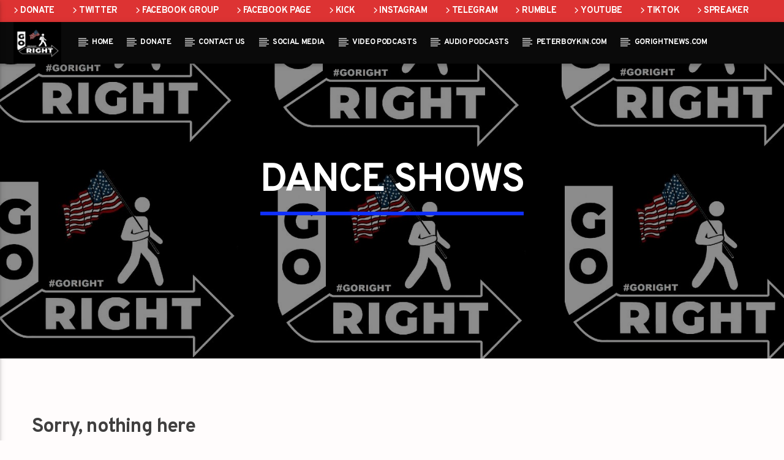

--- FILE ---
content_type: text/html; charset=utf-8
request_url: https://www.google.com/recaptcha/api2/aframe
body_size: 269
content:
<!DOCTYPE HTML><html><head><meta http-equiv="content-type" content="text/html; charset=UTF-8"></head><body><script nonce="5eLCngQD4XbK7ge3BfUqFA">/** Anti-fraud and anti-abuse applications only. See google.com/recaptcha */ try{var clients={'sodar':'https://pagead2.googlesyndication.com/pagead/sodar?'};window.addEventListener("message",function(a){try{if(a.source===window.parent){var b=JSON.parse(a.data);var c=clients[b['id']];if(c){var d=document.createElement('img');d.src=c+b['params']+'&rc='+(localStorage.getItem("rc::a")?sessionStorage.getItem("rc::b"):"");window.document.body.appendChild(d);sessionStorage.setItem("rc::e",parseInt(sessionStorage.getItem("rc::e")||0)+1);localStorage.setItem("rc::h",'1768973165933');}}}catch(b){}});window.parent.postMessage("_grecaptcha_ready", "*");}catch(b){}</script></body></html>